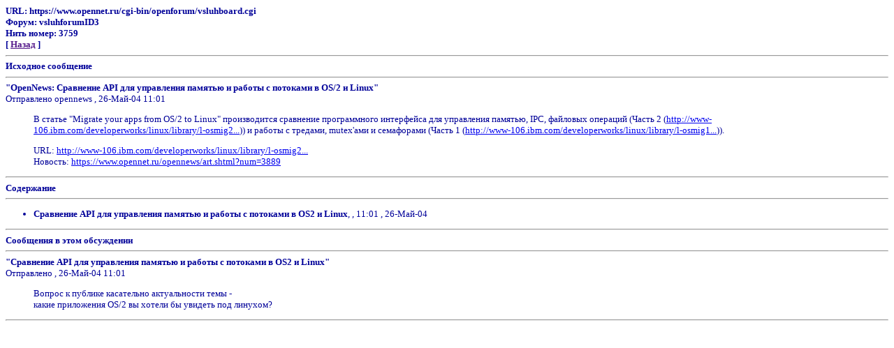

--- FILE ---
content_type: text/html; charset=koi8-r
request_url: https://www.opennet.ru/cgi-bin/openforum/vsluhboard.cgi?az=printer_format&om=3759&forum=vsluhforumID3
body_size: 892
content:
<html><head><META HTTP-EQUIV="Content-Type" CONTENT="text/html; charset=koi8-r"></head><body color="#FFFFFF">

   <font size="2" color="#000099">
   <b>
   URL: https://www.opennet.ru/cgi-bin/openforum/vsluhboard.cgi<br>
   Форум: vsluhforumID3<br>
   Нить номер: 3759<br>
   [ <a href="">Назад</a> ]
   </b><hr>
   
<b><font size=2>Исходное сообщение<hr>"OpenNews: Сравнение API для управления памятью и работы с потоками в OS/2 и Linux"</font></b><br>
Отправлено opennews , 26-Май-04 11:01&nbsp;<br>
<blockquote>В статье "Migrate your apps from OS/2 to Linux" производится сравнение программного интерфейса для управления памятью, IPC, файловых операций (Часть 2 (<a href="http://www-106.ibm.com/developerworks/linux/library/l-osmig2.html">http://www-106.ibm.com/developerworks/linux/library/l-osmig2...</a>)) и работы с тредами, mutex'ами и семафорами (Часть 1 (<a href="http://www-106.ibm.com/developerworks/linux/library/l-osmig1.html">http://www-106.ibm.com/developerworks/linux/library/l-osmig1...</a>)).<p>URL: <a href="http://www-106.ibm.com/developerworks/linux/library/l-osmig2.html">http://www-106.ibm.com/developerworks/linux/library/l-osmig2...</a><br>Новость: <a href="https://www.opennet.ru/opennews/art.shtml?num=3889">https://www.opennet.ru/opennews/art.shtml?num=3889</a><br></blockquote><hr><b><font size=2>Содержание</font></b><hr>
<ul>
<li><b>Сравнение API для управления памятью и работы с потоками в OS2 и Linux</b>,<b>  </b>, 11:01&nbsp;, 26-Май-04
</ul>
<hr><b><font size=2>Сообщения в этом обсуждении</font></b><hr>
<b>"Сравнение API для управления памятью и работы с потоками в OS2 и Linux"</b><br>
Отправлено    , 26-Май-04 11:01&nbsp;<br>
<blockquote>
Вопрос к публике касательно актуальности темы - <br> какие приложения OS/2 вы хотели бы увидеть под линухом?
</blockquote>
<hr>
</font></body></html>
